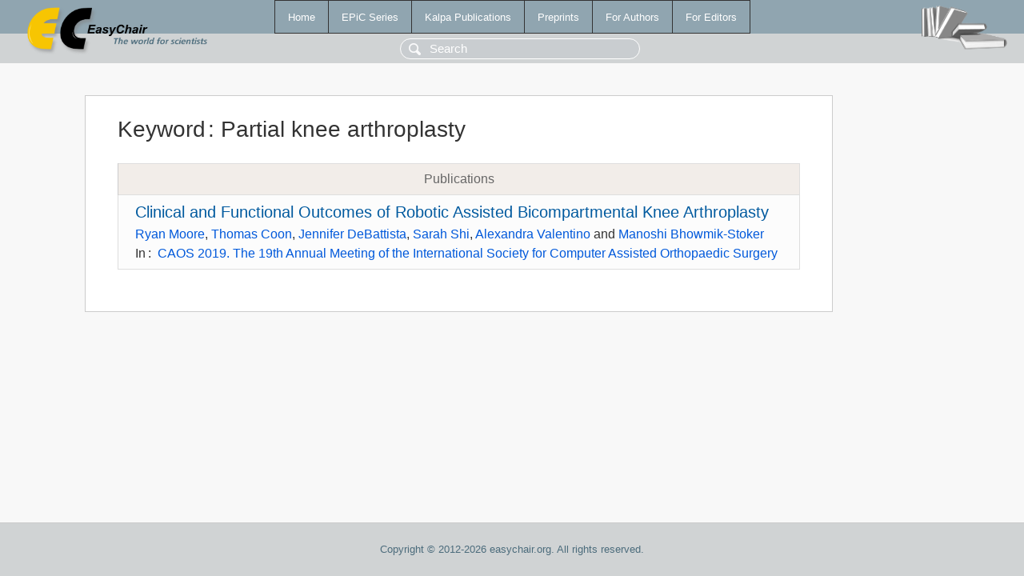

--- FILE ---
content_type: text/html; charset=UTF-8
request_url: https://yahootechpulse.easychair.org/publications/keyword/sjpW
body_size: 1138
content:
<!DOCTYPE html>
<html lang='en-US'><head><meta content='text/html; charset=UTF-8' http-equiv='Content-Type'/><title>Keyword: Partial knee arthroplasty</title><link href='/images/favicon.ico' rel='icon' type='image/jpeg'/><link href='/css/cool.css?version=531' rel='StyleSheet' type='text/css'/><link href='/css/publications.css?version=531' rel='StyleSheet' type='text/css'/><script src='/js/easy.js?version=531'></script><script src='/publications/pubs.js?version=531'></script></head><body class="pubs"><table class="page"><tr style="height:1%"><td><div class="menu"><table class="menutable"><tr><td><a class="mainmenu" href="/publications/" id="t:HOME">Home</a></td><td><a class="mainmenu" href="/publications/EPiC" id="t:EPIC">EPiC Series</a></td><td><a class="mainmenu" href="/publications/Kalpa" id="t:KALPA">Kalpa Publications</a></td><td><a class="mainmenu" href="/publications/preprints" id="t:PREPRINTS">Preprints</a></td><td><a class="mainmenu" href="/publications/for_authors" id="t:FOR_AUTHORS">For Authors</a></td><td><a class="mainmenu" href="/publications/for_editors" id="t:FOR_EDITORS">For Editors</a></td></tr></table></div><div class="search_row"><form onsubmit="alert('Search is temporarily unavailable');return false;"><input id="search-input" name="query" placeholder="Search" type="text"/></form></div><div id="logo"><a href="/"><img class="logonew_alignment" src="/images/logoECpubs.png"/></a></div><div id="books"><img class="books_alignment" src="/images/books.png"/></div></td></tr><tr style="height:99%"><td class="ltgray"><div id="mainColumn"><table id="content_table"><tr><td style="vertical-align:top;width:99%"><div class="abstractBox"><h1>Keyword<span class="lr_margin">:</span>Partial knee arthroplasty</h1><table class="epic_table top_margin"><thead><tr><th>Publications</th></tr></thead><tbody><tr><td><div class="title"><a href="/publications/paper/3dxz">Clinical and Functional Outcomes of Robotic Assisted Bicompartmental Knee Arthroplasty</a></div><div class="authors"><a href="/publications/author/3lxH">Ryan Moore</a>, <a href="/publications/author/vGFw">Thomas Coon</a>, <a href="/publications/author/gHJK">Jennifer DeBattista</a>, <a href="/publications/author/56Gw">Sarah Shi</a>, <a href="/publications/author/2tfZ">Alexandra Valentino</a> and <a href="/publications/author/FXgG">Manoshi Bhowmik-Stoker</a></div><div class="volume">In<span class="lr_margin">:</span><a href="/publications/volume/CAOS_2019">CAOS 2019. The 19th Annual Meeting of the International Society for Computer Assisted Orthopaedic Surgery</a></div></td></tr></tbody></table></div></td></tr></table></div></td></tr><tr><td class="footer">Copyright © 2012-2026 easychair.org. All rights reserved.</td></tr></table></body></html>